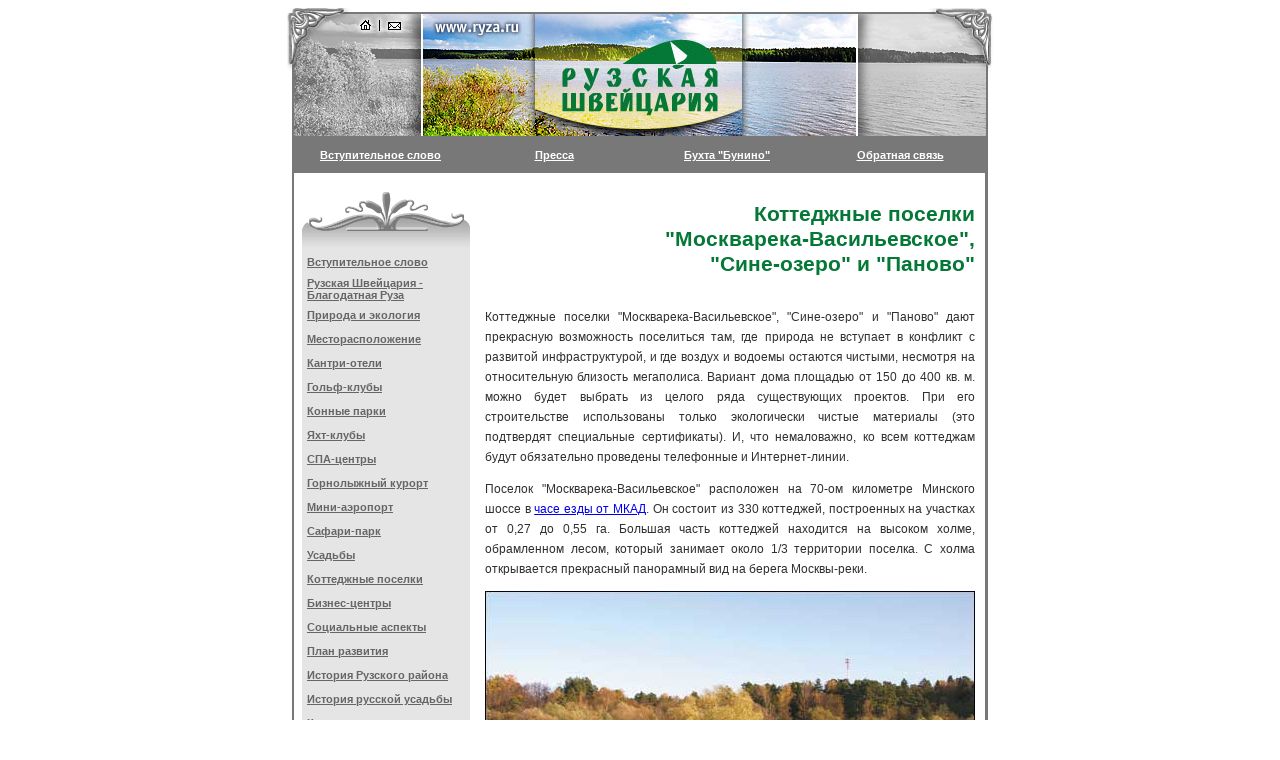

--- FILE ---
content_type: text/html
request_url: http://www.ryza.ru/cottage.htm
body_size: 4532
content:
<html>
<head><meta http-equiv="Content-Type" content="text/html; charset=utf-8"><meta name="Keywords" content="рузская швейцария бойко вашъ финансовый попечитель рузский район бухта бунино акатово паново горные лыжи горнолыжный комплекс сине-озеро москварека-васильевское"><meta name="rating" content="GENERAL"><meta name="ROBOTS" content="ALL"><meta name="Description" content="Проект Рузская Швейцария - Благодатная Руза. Кантри-отели. Гольф-клубы. Конные парки. Яхт-клубы. СПА-центры. Горнолыжный курорт. Мини-аэропорт. Сафари-парк. Усадьбы. Коттеджные поселки. Бизнес-центры. Социальные аспекты. История Рузского района. История русской усадьбы">
<title>Рузская Швейцария - Благодатная Руза</title>
<link rel="stylesheet" href="1.css" type="text/css">
</head>

<body bgcolor="#FFFFFF" text="#000000">

<center>

<table width="706" border="0" cellspacing="0" cellpadding="0">
<td><img src="top01.gif" width="136" height="130" usemap="#map01" border="0"></td>
<td><a href="http://www.ryza.ru"><img src="top02.jpg" width="112" height="130" border="0"></a></td>
<td><img src="top03.jpg" width="207" height="130" alt="Рузская Швейцария - Благодатная Руза"></td>
<td><img src="top04.jpg" width="114" height="130"></td>
<td><img src="top05.gif" width="137" height="130"></td>
</table>

<table width="696" border="0" cellspacing="3" cellpadding="0" bgcolor="#787878" height="35">
<tr align="center"> 
<td width=25% class="menutop2"><a href="intro.htm" class="menutop">Вступительное слово</a></td>
<td width=25% class="menutop2"><a href="pressa.htm" class="menutop">Пресса</a></td>
<td width=25% class="menutop2"><a href="predl.htm" class="menutop">Бухта "Бунино"</a></td>
<td width=25% class="menutop2"><a href="feedback.phtml" class="menutop">Обратная связь</a></td>
</tr>
</table>

<table width="696" border="0" cellspacing="0" cellpadding="0">
<tr>
<td width="2" bgcolor="#787878"><img src="pix.gif" width="2"></td>
<td width="183" valign="top" align="center"> <img src="top_menu.gif" width="168" height="75"><br>

<table width="168" border="0" cellspacing="0" cellpadding="0">
<td bgcolor="#E5E5E5" align="center"> 

<table border="0" cellspacing="5" cellpadding="0">
<tr> 
<td class="menu2" height="19"><a href="intro.htm" class="menu">Вступительное слово</a></td>
</tr>
<tr> 
<td class="menu2" height="19"><a href="ruza-swiss.htm" class="menu">Рузская Швейцария - Благодатная Руза</a> 
</td>
</tr>
<tr> 
<td class="menu2" height="19"><a href="priroda.htm" class="menu">Природа и экология</a></td>
</tr>
<tr> 
<td class="menu2" height="19"><a href="mesto.htm" class="menu">Месторасположение</a></td>
</tr>
<tr> 
<td class="menu2" height="19"><a href="country.htm" class="menu">Кантри-отели</a></td>
</tr>
<tr> 
<td class="menu2" height="19"><a href="golf.htm" class="menu">Гольф-клубы</a></td>
</tr>
<tr> 
<td class="menu2" height="19"><a href="horse.htm" class="menu">Конные парки</a></td>
</tr>
<tr> 
<td class="menu2" height="19"><a href="yacht.htm" class="menu">Яхт-клубы</a></td>
</tr>
<tr> 
<td class="menu2" height="19"><a href="spa.htm" class="menu">СПА-центры</a></td>
</tr>
<tr> 
<td class="menu2" height="19"><a href="gorno.htm" class="menu">Горнолыжный курорт</a></td>
</tr>
<tr> 
<td class="menu2" height="19"><a href="aeroport.htm" class="menu">Мини-аэропорт</a></td>
</tr>
<tr> 
<td class="menu2" height="19"><a href="safari.htm" class="menu">Сафари-парк</a></td>
</tr>
<tr> 
<td class="menu2" height="19"><a href="usadba.htm" class="menu">Усадьбы</a></td>
</tr>
<tr> 
<td class="menu" height="19"><a href="cottage.htm" class="menu">Коттеджные поселки</a></td>
</tr>
<tr> 
<td class="menu2" height="19"><a href="b-centers.htm" class="menu">Бизнес-центры</a></td>
</tr>
<tr> 
<td class="menu2" height="19"><a href="social.htm" class="menu">Социальные аспекты</a></td>
</tr>
<tr> 
<td class="menu2" height="19"><a href="razvitie.htm" class="menu">План развития</a></td>
</tr>
<tr> 
<td class="menu2" height="19"><a href="ruza.htm" class="menu">История Рузского 
района</a></td>
</tr>
<tr> 
<td class="menu2" height="19"><a href="hist_usadba.htm" class="menu">История русской 
усадьбы</a></td>
</tr>

<tr> 
<td class="menu2" height="19"><a href="coord.htm" class="menu">Контакты</a></td>
</tr>
</table>

</td>
</table>

<img src="bot_menu.gif" width="168" height="71"><br>



</td>
<td width="504" valign="top">
<table width="504" border="0" cellspacing="7" cellpadding="0">
<tr> 
<td align="right" class="header" height="120">Коттеджные поселки <br>
"Москварека-Васильевское", <br>
"Сине-озеро" и "Паново"</td>
</tr>
<tr> 
<td class="text">

Коттеджные поселки "Москварека-Васильевское", "Сине-озеро" и "Паново" дают прекрасную возможность поселиться там, где природа  не вступает в конфликт с развитой инфраструктурой, и где воздух и водоемы остаются чистыми, несмотря на относительную близость мегаполиса.  Вариант дома площадью от 150 до 400 кв. м. можно будет выбрать из целого ряда существующих проектов. При его строительстве использованы только экологически чистые материалы (это подтвердят специальные сертификаты). И, что немаловажно, ко всем  коттеджам будут обязательно проведены телефонные и  Интернет-линии.  
<p>
Поселок "Москварека-Васильевское" расположен на 70-ом километре Минского шоссе 
в <a href="mesto.htm">часе езды от МКАД</a>. Он состоит из 330 коттеджей, построенных 
на участках от 0,27 до 0,55 га. Большая часть коттеджей находится на высоком холме, 
обрамленном лесом, который занимает около 1/3 территории поселка. С холма открывается 
прекрасный панорамный вид на берега Москвы-реки. 
<p>

<img src="pics1/cottage02.jpg" width="490" height="326"> 

<table width="100%" border="0" cellspacing="0" cellpadding="0">
<td class="podpis">Москва-река вблизи Васильевской усадьбы А. И. Герцена</td>

</table>

<hr size="1" noshade>
Коттеджный поселок "Москварека-Васильевское" - это сочетание заселенных и открытых 
территорий, которые связаны сетью местных дорог и бульваров с лугопарком. Вдоль 
лугопарка тянется старинная липовая аллея, некогда выходившая к дворовым постройкам 
усадьбы Щербатовых. Из исторической застройки сохранилась церковь Воскресения 
Господня. На противоположном, высоком берегу Москва-реки, связанным с деревней 
Васильевское пешеходным мостиком, расположена сама усадьба князя Щербатова - настоящий 
замок с элементами английской готики и с разросшимся старинным парком. В замке 
сейчас находится <a href="hist_usadba.htm">музей А.И. Герцена</a> (его семье в 
первой половине XIX века принадлежало Васильевское). Здесь же расположился и дом 
отдыха Управления делами Президента РФ. Отсюда часто отправляются экскурсии по 
окрестностям - многие местные деревни, села, усадьбы, церкви и монастыри связаны 
с известными событиями и личностями российской истории. 
<p>

<img src="pics1/usadba03.jpg" width="490" height="326"> 
<table width="100%" border="0" cellspacing="0" cellpadding="0">
<td class="podpis">Вид на Озернинское водохранилище</td>

</table>

<hr size="1" noshade>

Инфраструктура поселка "Москварека-Васильевское" - это также супермаркет, спортивный комплекс с крытым теннисным кортом, тренажерными залами, сауной, салоном красоты и бассейном площадью около 700 кв. м. На территории поселка откроется "Клуб любителей верховой езды" с манежем и собственной конюшней, где владельцы коттеджей смогут круглогодично держать собственных лошадей. Клуб организовывает конные прогулки, катания на санях, гулянья. На территории поселка и лугопарка  расположатся и многочисленные спортивные и детские площадки, прогулочные зоны, "Парк цветов".
<p><img src="pics1/cottage03.jpg" width="490" height="381"> 
<hr size="1" noshade>
Коттеджный поселок "Сине-озеро" раскинулся на холмистых берегах Сычевского водохранилища, 
на 80-ом километре Новорижского шоссе, в <a href="mesto.htm">40 мин. езды от МКАД</a>. 
Это целый коттеджный городок: 780 домов площадью от 150 кв. м. на участках от 
0,2 га каждый. Поселок сочетает в себе обаяние загородной жизни с комфортом городской. 
Здесь есть супермаркет с услугой доставки продуктов на дом, крытый спортивный 
комплекс с бассейном, фитнес-центром и салоном красоты, ресторан, боулинг, бильярд, 
открытые спортивные площадки, пляж с лодочной станцией, кафе. Есть здесь и детский 
сад, и школа, и медицинский центр, и все жилищно-коммунальные службы. Но главное, 
здесь есть то, за чем люди и стремятся уехать за город - чистый воздух и нетронутая 
природа. Неслучайно совсем неподалеку от поселка обосновался <a href="safari.htm">питомник 
Московского зоопарка</a>. 
<p>

<img src="pics1/priroda04.jpg" width="490" height="331"> 

<table width="100%" border="0" cellspacing="0" cellpadding="0">
<td class="podpis">И. Левитан. Золотая осень. 1895</td>

</table>

<hr size="1" noshade>

На территории поселка "Сине-озеро" всегда теплее и суше, чем в других местах, - особенность, связанная, прежде всего, с рельефом. Рядом, на Сычевском водохранилище, расположена рыболовно-спортивная база,  которая предоставляет  желающим спальные места и лодки. В самом поселке есть пруд, где разводится промысловая рыба, а в административном центре всегда готовы снабдить приезжих всем необходимым для ловли.
<p> Коттеджный поселок "Паново" расположен в <a href="mesto.htm">часе езды от 
МКАД</a> по Новорижскому шоссе через Звенигород или по Минскому шоссе через Тучково, 
вблизи одноименного горнолыжного курорта. Структура поселка аналогична структуре 
коттеджного поселка "Сине-озеро". 
<p> Помимо развитой внутренней инфраструктуры жители поселков "Москварека-Васильевское", 
"Сине-озеро" и "Паново" имеют возможность воспользоваться уникальной внешней инфраструктурой, 
предлагаемой комплексами отдыха курорта "Рузская Швейцария - Благодатная Руза". Так, от поселка "Москварека-Васильевское" 
до <a href="country.htm">кантри-отеля "Бунино"</a> с гольф-полями, конным парком, 
яхт-клубом и СПА-центром всего около получаса езды, от поселка "Сине-озеро" до 
<a href="safari.htm">сафари-парка</a> - 10 мин., а коттеджный поселок "Паново" 
расположен в непосредственной близости от крупнейшего в Подмосковье <a href="gorno.htm">горнолыжного 
комплекса</a>. 
<p>
<img src="pics1/priroda05.jpg" width="490" height="349">

<table width="100%" border="0" cellspacing="0" cellpadding="0">
<td class="podpis">Берег Озернинского водохранилища</td>

</table>

</td>
</tr>
<tr> 
<td align="center"><img src="endtext.gif" width="233" height="33"></td>
</tr>
</table>
</td>
<td width="2" bgcolor="#787878"><img src="pix.gif" width="2"></td>
</tr>
</table>
<img src="bot01.gif"><br>
</center>

<map name="map01"> 
<area shape="rect" coords="66,7,91,29" href="intro.htm" alt="в начало" title="в начало">
<area shape="rect" coords="93,5,121,30" href="mailto:info@ruza-swiss.com" alt="написать письмо" title="написать письмо">

</map>
</body>
</html>


--- FILE ---
content_type: text/css
request_url: http://www.ryza.ru/1.css
body_size: 375
content:
.intro		{  
				font-family: Verdana, "Arial Cyr", Arial, Helvetica, sans-serif; 
				font-size: 9pt; 
				font-weight: bold; 
				color: #424242
			}
			
.menu		{  
				font-family: Tahoma, "Arial Cyr", Arial, Helvetica, sans-serif; 
				font-size: 8pt; 
				font-weight: bold; 
				color: #666666
			}

A.menu:link	{  color: #666666}
A.menu:visited	{  color: #666666}
A.menu:active	{  color: #666666}
A.menu:hover	{  color: #000000}


.text		{  
				font-family: Verdana, "Arial Cyr", Arial, Helvetica, sans-serif; 
				font-size: 9pt; 
				color: #303030;
				text-align: justify;
				line-height: 15pt
			}
.menutop { font-family: Tahoma, "Arial Cyr", Arial, Helvetica, sans-serif; font-size: 8pt; font-weight: bold; color: #FFFFFF}
A.menutop:link	{  color: #FFFFFF}
A.menutop:visited	{  color: #FFFFFF}
A.menutop:active	{  color: #FFFFFF}
A.menutop:hover	{  color: #BBBBBB}

.header		{  
				font-family: Verdana, "Arial Cyr", Arial, Helvetica, sans-serif; 
				font-size: 16pt; 
				color: #047836;
				font-weight: bold;
			}

.podpis		{  
				font-family: Verdana, "Arial Cyr", Arial, Helvetica, sans-serif; 
				font-size: 8pt; 
				color: #000000
			}.menu2 { font-family: Tahoma, "Arial Cyr", Arial, Helvetica, sans-serif; font-size: 7.5pt; font-weight: normal; color: #666666 }
.menutop2 { font-family: Tahoma, "Arial Cyr", Arial, Helvetica, sans-serif; font-size: 7.5pt; font-weight: normal; color: #FFFFFF }
.header2 { font-family: Verdana, "Arial Cyr", Arial, Helvetica, sans-serif; font-size: 11pt; color: #333333; }
